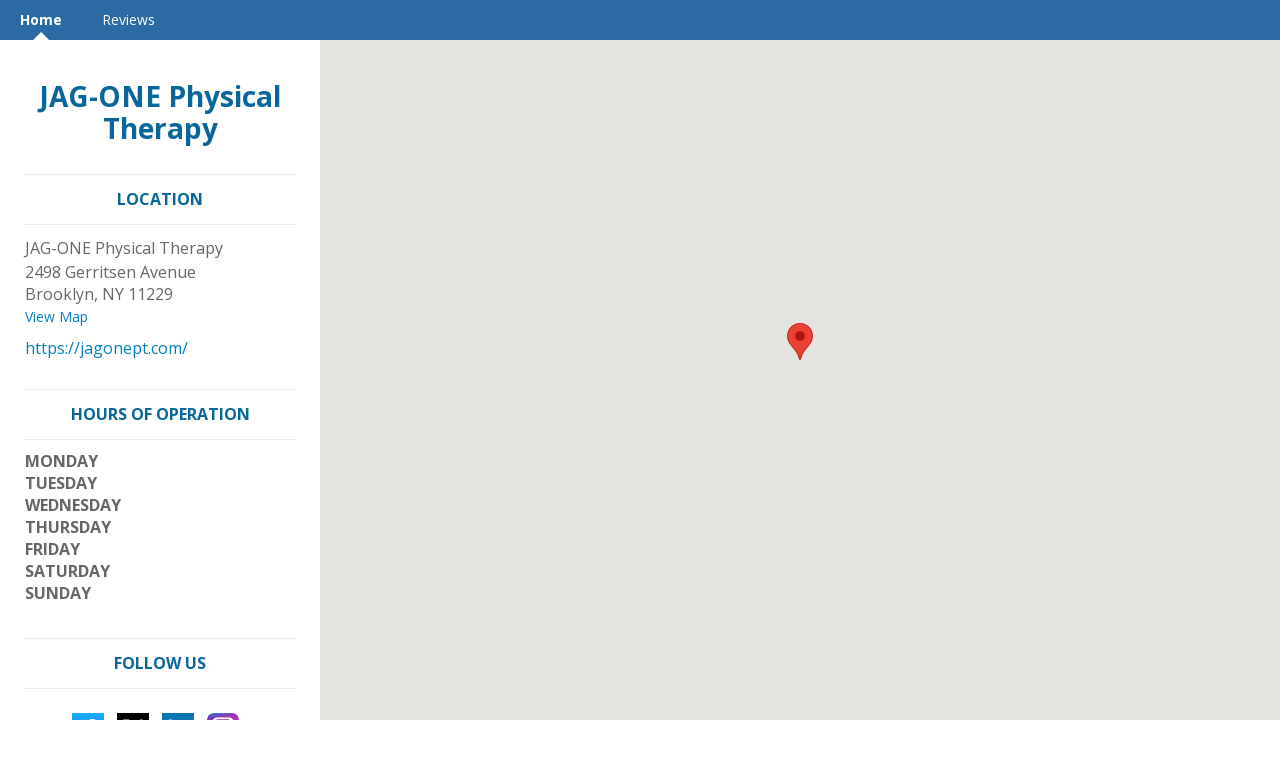

--- FILE ---
content_type: text/javascript
request_url: http://www.cdnstyles.com/static/js/custom.gritter.js
body_size: 691
content:
/**
 * Utility functions to extend the Jquery Gritter library
 */

/* extend gritter with some convenience functions */
$.fn.extend($.gritter, {

    /* $.gritter.error(messages, title)
     *
     * Adds a gritter popup formatted for errors for each string in the list of messages.
     * Optionally, a single string can be passed in instead.
     */
    error: function(messages, title) {
        $.gritter.notification_helper(
            title||'Error',
            'An error occurred. Please try again.',
            messages,
            'gritter-error'
        );
    },

    /* $.gritter.success(messages, title)
     *
     * Adds a gritter popup formatted for success for each string in the list of messages.
     * Optionally, a single string can be passed in instead.
     */
    success: function(messages, title) {
        $.gritter.notification_helper(
            title||'Success',
            'Your task has been successfully completed.',
            messages,
            'gritter-success'
        );
    },

     /* $.gritter.info(messages, title)
     *
     * Adds a gritter popup formatted for displaying information for each string in the list of messages.
     * Optionally, a single string can be passed in instead.
     */
    info: function(messages, title) {
        $.gritter.notification_helper(
            title||'Message',
            'Some information is better than nothing at all.',
            messages,
            'gritter-info'
        );
    },

    /* this is just a helper method for the previous two */
    notification_helper: function(title, default_msg, messages, custom_class) {
        if (typeof(messages) == 'string' && messages.length >0) {
            messages = [messages];
        } else if (messages == null || messages.length === 0) {
            messages = [default_msg];
        }
        $.each(messages, function (index, message) {
            $.gritter.add({
                title: title,
                text: message,
                class_name: custom_class
            });
        });
    }
});